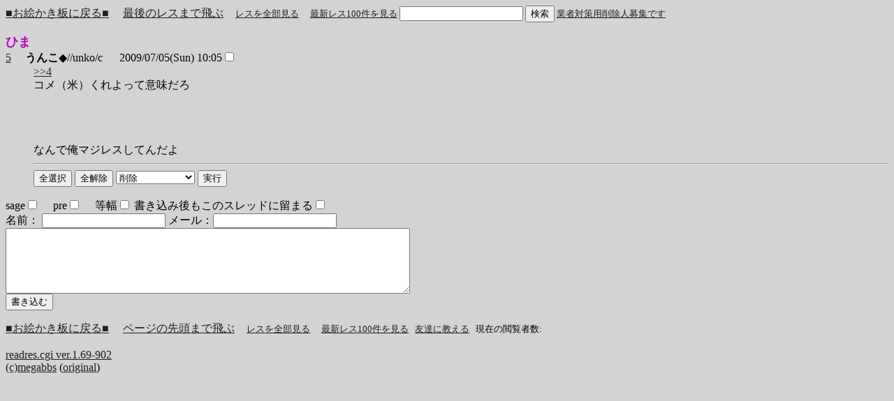

--- FILE ---
content_type: text/html
request_url: https://oekakibbs.megabbs.info/cgi-bin/readres.cgi?bo=freeoekaki&vi=1246525854&res=5&fi=no
body_size: 6093
content:
<html><head>
<META name="robots" content="index,follow,noarchive">
<META HTTP-EQUIV="Cache-Control" CONTENT="no-cache">
<META HTTP-EQUIV="Pragma" CONTENT="no-cache">
<meta http-equiv="Content-Type" content="text/html; charset=Shift_JIS">
<META http-equiv="Content-Script-Type" content="text/javascript">
<meta name="language" content="japanese">
<meta name="classification" content="general">
<meta name="rating" content="general">
<META http-equiv="Content-Script-Type" content="text/javascript">
<META NAME="KEYWORDS" CONTENT="oekakibbs.megabbs.info,お絵かき板,ひま,2009/07/02(Thu) 18:10,名無しさん,掲示板,BBS,雑談,コミュニティサイト,megabbs,メガビ,難民,避難所">
<META NAME="DESCRIPTION" CONTENT="まあ　コメくれよな　　">
<meta name="copyright" content="Copyright (C) 2011 megabbs.info, Japan">
<meta name="author" content="(C)megabbs.info">
<title>(お絵かき板)ひま</title>
<link rel="alternate" media="handheld" type="text/html" href="https://oekakibbs.megabbs.info/cgi-bin/readres.cgi?i=on&bo=freeoekaki&vi=1246525854&res=5">
<link rel="home" href="http://megabbs.info/">
<link rel="help" href="http://info.megabbs.info/">
<link rel="contents" href="https://oekakibbs.megabbs.info/freeoekaki/">
<link rel="first" href="https://oekakibbs.megabbs.info/cgi-bin/readres.cgi?bo=freeoekaki&vi=1246525854">
<link rel="last" href="https://oekakibbs.megabbs.info/cgi-bin/readres.cgi?bo=freeoekaki&vi=1246525854&rm=100">
<link rel="author" href="mailto:info&#64;megabbs.info">
<script type="text/javascript">
<!--
function alldelcheck(targetForm,flag){
	for(n=0;n<=targetForm.length-1;n++){
		if(targetForm.elements[n].type == "checkbox"
			&& targetForm.elements[n].name != "vires"
			&& targetForm.elements[n].name != "touhaba"
			&& targetForm.elements[n].name != "pre"
			&& targetForm.elements[n].name != "sage" ){
			targetForm.elements[n].checked = flag;
		}
	}
}
//-->
</script>
</head>

<body bgcolor="#D3D3D3"text=black LINK="#1f1f1f" VLINK="#590fca"ALINK="#ffffff">

<script type="text/javascript">
<!--
  var _gaq = _gaq || [];
  _gaq.push(['_setAccount', 'UA-22164763-1']);
  _gaq.push(['_setDomainName', '.megabbs.info']);
  _gaq.push(['_trackPageview']);

  (function() {
    var ga = document.createElement('script'); ga.type = 'text/javascript'; ga.async = true;
    ga.src = ('https:' == document.location.protocol ? 'https://ssl' : 'http://www') + '.google-analytics.com/ga.js';
    var s = document.getElementsByTagName('script')[0]; s.parentNode.insertBefore(ga, s);
  })();
//-->
</script>

<form action="/cgi-bin/readres.cgi" method="get">
<!-- 現在表示しているスレッドの大きさは 4 KBです。-->
<a name=top></a>
<a href="https://oekakibbs.megabbs.info/freeoekaki/index.html">■お絵かき板に戻る■</a>
　<a href=#last>最後のレスまで飛ぶ</a>
<font size=-1>
　<a href="./readres.cgi?bo=freeoekaki&vi=1246525854">レスを全部見る</a>
　<a href="./readres.cgi?bo=freeoekaki&vi=1246525854&rm=100">最新レス100件を見る</a> 
<input type=hidden name=bo value="freeoekaki">
<input type=hidden name=vi value="1246525854">
<input type=text name=search value="">
<input type=submit value=検索>
<a href="http://info.megabbs.info/index.php?%B6%C8%BC%D4%C2%D0%B1%FE">業者対策用削除人募集です</a>
</form>
</font>
<DL><B><FONT color=#BF00BF size=+1>ひま</FONT></B>
<BASE target=_blank>
<form action="./delete.cgi?guid=ON" method="post" target=_self>
<input type=hidden name=res value=1246525854>
<input type=hidden name=1246525854 value=del>
<input type=hidden name=board value="freeoekaki">



<DT><a href="./readres.cgi?bo=freeoekaki&vi=1246525854&res=5&fi=no">5</a>　 <B>うんこ</b>◆//unko/c <b></B>　 2009/07/05(Sun) 10:05<input type=checkbox name="5" value=del><BR>
<DD><a href="http://oekakibbs.megabbs.info/cgi-bin/readres.cgi?bo=freeoekaki&vi=1246525854&res=4">&gt;&gt;4</a><BR>コメ（米）くれよって意味だろ<BR><BR><BR><BR><BR>なんで俺マジレスしてんだよ<hr>
<INPUT type="button" value="全選択" onClick="alldelcheck(this.form,true)">
<INPUT type="button" value="全解除" onClick="alldelcheck(this.form,false)">
<SELECT name="mode" >
<OPTION value="sakujo">削除
<OPTION value="iten">スレッド移転
<OPTION value="tobasu">スレッド削除
<OPTION value="stop">リードオンリー
</SELECT>
<input type=submit value="実行" name="submit">
</form>
<BASE target=_self>
<form action="megabbs.cgi?bo=freeoekaki&vi=1246525854&guid=ON" method="post">
<input type=hidden name=mode value="res">
<input type=hidden name=crypt value=wgnJ02lulnVH6>
sage<input type="checkbox" name="sage" value="on">　
pre<input type="checkbox" name="pre" value="on">　
等幅<input type="checkbox" name="touhaba" value="on">
書き込み後もこのスレッドに留まる<input type=checkbox name=vires value="on">
<br>
名前： 
<INPUT  NAME=name SIZE=20 VALUE="">
メール：<INPUT  NAME=email SIZE=20 VALUE="">
<br>
<textarea name=com cols="70" rows="5" wrap=off></textarea>
<br>
<input type=hidden name=cook value="on" checked>
<input type=hidden name=board value="freeoekaki">
<input type=hidden name=res value="1246525854">
<input type=submit value="書き込む" name="submit"></form>
<DT>
<a name="last"></a>
<a href="https://oekakibbs.megabbs.info/freeoekaki/index.html">■お絵かき板に戻る■</a>
　<a href="#top">ページの先頭まで飛ぶ</a>
<font size=-1>
　<a href="./readres.cgi?bo=freeoekaki&vi=1246525854">レスを全部見る</a>
　<a href="./readres.cgi?bo=freeoekaki&vi=1246525854&rm=100">最新レス100件を見る</a>
  &nbsp;&nbsp;<a href="mailto:?Subject= - oekakibbs.megabbs.info&body=https://oekakibbs.megabbs.info/cgi-bin/readres.cgi?bo=freeoekaki&vi=1246525854&res=5"title="このスレッドを友達に教える - oekakibbs.megabbs.info">友達に教える</a>   
  &nbsp;&nbsp;<!-- FC2カウンター ここから -->現在の閲覧者数:<script language="javascript" type="text/javascript" src="http://counter1.fc2.com/views.php?id=3758230"></script><noscript><img src="http://counter1.fc2.com/counter_now.php?id=3758230" /></noscript><!-- FC2カウンター ここまで -->
<!-- 現在表示しているスレッドの大きさは 4 KBです。-->
</font><br><br>
<a href="http://www.megabbs.com/megabbs/index.html">readres.cgi ver.1.69-902<br>
  (c)megabbs</a> (<a href="http://around.tripod.co.jp/">original</a>)
</BODY>
</html>
